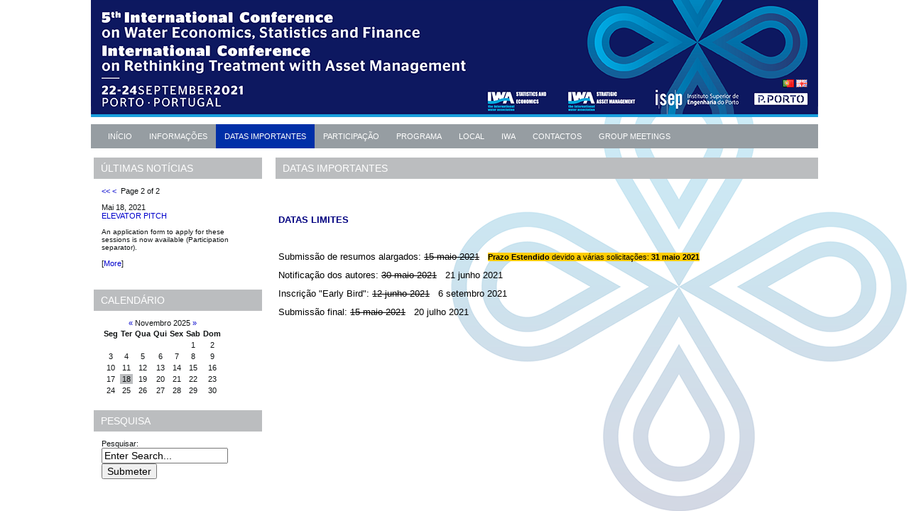

--- FILE ---
content_type: text/html; charset=utf-8
request_url: https://www2.isep.ipp.pt/iwa_porto2021/index.php?mact=News,mc2714,default,1&mc2714number=3&mc2714lang=en_US&mc2714pagenumber=2&mc2714returnid=161&page=161
body_size: 3929
content:

<!DOCTYPE html PUBLIC "-//W3C//DTD XHTML 1.0 Transitional//EN" "http://www.w3.org/TR/xhtml1/DTD/xhtml1-transitional.dtd">
<html xmlns="http://www.w3.org/1999/xhtml" dir="ltr" lang="en-US" xml:lang="en">
<head>
  <link rel="canonical" href="https://www2.isep.ipp.pt/iwa_porto2021/index.php?page=datas-importantes" />
   
    <title>IWA PORTO 2021 - DATAS IMPORTANTES</title>
   
    <base href="https://www2.isep.ipp.pt/iwa_porto2021/" />
<meta name="Generator" content="CMS Made Simple - Copyright (C) 2004-10 Ted Kulp. All rights reserved." />
<meta http-equiv="Content-Type" content="text/html; charset=utf-8" />
<meta name="description" content="IWA PORTO 2021 - 5TH INTERNATIONAL CONFERENCE ON WATER ECONOMICS, STATISTICS AND FINANCE; INTERNATIONAL CONFERENCE ON RETHINKING TREATMENT WITH ASSET MANAGEMENT"> 
<meta name="keywords" content="IWA PORTO 2021, 5TH, INTERNATIONAL, CONFERENCE, WATER ECONOMICS, STATISTICS, FINANCE, RETHINKING, TREATMENT, ASSET, MANAGEMENT, ISEP, ">
<meta name="robots" content="index, follow">

   
    <link rel="stylesheet" type="text/css" media="all" href="https://www2.isep.ipp.pt/iwa_porto2021/stylesheet.php?cssid=50&amp;mediatype=all" />

   
    
    <script type="text/javascript" src="./uploads/ISEP_DEP/script.js"></script>    
    <!--[if IE 6]><link rel="stylesheet" href="./uploads/ISEP_DEP/style.ie6.css" type="text/css" media="screen" /><![endif]-->
    <!--[if IE 7]><link rel="stylesheet" href="./uploads/ISEP_DEP/style.ie7.css" type="text/css" media="screen" /><![endif]-->
   

   <link rel="start" title="Inglês" href="https://www2.isep.ipp.pt/iwa_porto2021/" />
   <link rel="prev" title="INFORMAÇÕES GERAIS" href="https://www2.isep.ipp.pt/iwa_porto2021/index.php?page=informacoes-gerais" />
   <link rel="next" title="PARTICIPAÇÃO" href="https://www2.isep.ipp.pt/iwa_porto2021/index.php?page=participacao" />
   

</head>
    <div class="Main">
        <div class="Sheet">
            <div class="Sheet-body">
                <div class="Header">
                    <div class="Header-png"></div>
<span>      <a href="https://www2.isep.ipp.pt/iwa_porto2021/modules/babel/redirect.php?newlang=PT&amp;newurl=https://www2.isep.ipp.pt/iwa_porto2021/index.php?page=datas-importantes" class="menubabel"><img src=./uploads/ISEP_DEP/PT.png></a> 
      <a href="https://www2.isep.ipp.pt/iwa_porto2021/modules/babel/redirect.php?newlang=EN&amp;newurl=https://www2.isep.ipp.pt/iwa_porto2021/index.php?page=important-dates" class="menubabel"><img src=./uploads/ISEP_DEP/EN.png></a> 
</span>
                    <div class="Header-jpeg"></div>
                </div>
<p>
                 <div class="nav">
                      <ul class="artmenu">
<li>&nbsp;&nbsp;&nbsp;</li>


	

						<li><a href="https://www2.isep.ipp.pt/iwa_porto2021/index.php?page=home-3"><span><span>INÍCIO</span></span></a>

			
				<ul>
		

						<li><a href="https://www2.isep.ipp.pt/iwa_porto2021/index.php?page=convite"><dfn>1.1.1: </dfn>CONVITE</a>
			
	</li>
	

						<li><a href="https://www2.isep.ipp.pt/iwa_porto2021/index.php?page=comissao-organizadora"><dfn>1.1.2: </dfn>COMISSÃO ORGANIZADORA</a>
			
	</li>
	

						<li><a href="https://www2.isep.ipp.pt/iwa_porto2021/index.php?page=patrocinadores"><dfn>1.1.3: </dfn>APOIOS / PATROCINADORES</a>
			
	</li>
	

						<li><a href="https://www2.isep.ipp.pt/iwa_porto2021/index.php?page=inscricoes"><dfn>1.1.4: </dfn>INSCRIÇÕES</a>
			
				</li></ul>
			</li>
		

						<li><a href="https://www2.isep.ipp.pt/iwa_porto2021/index.php?page=informacoes"><span><span>INFORMAÇÕES</span></span></a>

			
				<ul>
		

						<li><a href="https://www2.isep.ipp.pt/iwa_porto2021/index.php?page=comissao-organizadora-2"><dfn>1.2.1: </dfn>COMISSÃO ORGANIZADORA</a>
			
	</li>
	

						<li><a href="https://www2.isep.ipp.pt/iwa_porto2021/index.php?page=5-conferencia-internacional-de-financas-estatistica-e-economia-da-agua"><dfn>1.2.2: </dfn>5ª CONFERÊNCIA INTERNACIONAL DE FINANÇAS, ESTATÍSTICA E ECONOMIA DA ÁGUA</a>
			
				<ul>
		

						<li><a href="https://www2.isep.ipp.pt/iwa_porto2021/index.php?page=temas-e-topicos"><dfn>1.2.2.1: </dfn>TEMA E TÓPICOS</a>
			
	</li>
	

						<li><a href="https://www2.isep.ipp.pt/iwa_porto2021/index.php?page=comissao-cientifica"><dfn>1.2.2.2: </dfn>COMISSÃO CIENTÍFICA</a>
			
				</li></ul>
			</li>
		

						<li><a href="https://www2.isep.ipp.pt/iwa_porto2021/index.php?page=conferencia-internacional-sobre-repensar-os-tratamentos-atraves-da-gestao-de-ativos"><dfn>1.2.3: </dfn>CONFERÊNCIA INTERNACIONAL SOBRE REPENSAR OS TRATAMENTOS ATRAVÉS DA GESTÃO DE ATIVOS</a>
			
				<ul>
		

						<li><a href="https://www2.isep.ipp.pt/iwa_porto2021/index.php?page=temas-e-topicos-2" title="Home Page, shortcut key=1"><dfn>1.2.3.1: </dfn>TEMA E TÓPICOS</a>
			
	</li>
	

						<li><a href="https://www2.isep.ipp.pt/iwa_porto2021/index.php?page=comissao-cientifica-2"><dfn>1.2.3.2: </dfn>COMISSÃO CIENTÍFICA</a>
			
				</li></ul>
			</li>
		

						<li><a href="https://www2.isep.ipp.pt/iwa_porto2021/index.php?page=informacoes-gerais"><dfn>1.2.4: </dfn>INFORMAÇÕES GERAIS</a>
			
				</li></ul>
			</li>
		

										<li><a href="https://www2.isep.ipp.pt/iwa_porto2021/index.php?page=datas-importantes" class="active"><span><span>DATAS IMPORTANTES</span></span></a>
						
			
	</li>
	

						<li><a href="https://www2.isep.ipp.pt/iwa_porto2021/index.php?page=participacao"><span><span>PARTICIPAÇÃO</span></span></a>

			
				<ul>
		

						<li><a href="https://www2.isep.ipp.pt/iwa_porto2021/index.php?page=inscricoes-2"><dfn>1.4.1: </dfn>INSCRIÇÕES</a>
			
	</li>
	

						<li><a href="https://www2.isep.ipp.pt/iwa_porto2021/index.php?page=elevator-pitch"><dfn>1.4.2: </dfn>ELEVATOR PITCH</a>
			
	</li>
	

						<li><a href="https://www2.isep.ipp.pt/iwa_porto2021/index.php?page=stands"><dfn>1.4.3: </dfn>STANDS</a>
			
	</li>
	

						<li><a href="https://www2.isep.ipp.pt/iwa_porto2021/index.php?page=alojamento"><dfn>1.4.4: </dfn>ALOJAMENTO</a>
			
				</li></ul>
			</li>
		

						<li><a href="https://www2.isep.ipp.pt/iwa_porto2021/index.php?page=programa"><span><span>PROGRAMA</span></span></a>

			
				<ul>
		

						<li><a href="https://www2.isep.ipp.pt/iwa_porto2021/index.php?page=book-of-abstracts"><dfn>1.5.1: </dfn>BOOK OF ABSTRACTS</a>
			
	</li>
	

						<li><a href="https://www2.isep.ipp.pt/iwa_porto2021/index.php?page=programa-geral"><dfn>1.5.2: </dfn>PROGRAMA GERAL</a>
			
	</li>
	

						<li><a href="https://www2.isep.ipp.pt/iwa_porto2021/index.php?page=think-tank"><dfn>1.5.3: </dfn>SESSÃO THINK TANK</a>
			
	</li>
	

						<li><a href="https://www2.isep.ipp.pt/iwa_porto2021/index.php?page=sessoes-paralelas"><dfn>1.5.4: </dfn>SESSÕES PARALELAS</a>
			
	</li>
	

						<li><a href="https://www2.isep.ipp.pt/iwa_porto2021/index.php?page=sessao-posters"><dfn>1.5.5: </dfn>SESSÃO POSTERS</a>
			
	</li>
	

						<li><a href="https://www2.isep.ipp.pt/iwa_porto2021/index.php?page=sessao-elevator-pitch"><dfn>1.5.6: </dfn>SESSÃO ELEVATOR PITCH</a>
			
				</li></ul>
			</li>
		

						<li><a href="https://www2.isep.ipp.pt/iwa_porto2021/index.php?page=local"><span><span>LOCAL</span></span></a>

			
				<ul>
		

						<li><a href="https://www2.isep.ipp.pt/iwa_porto2021/index.php?page=local-da-conferencia"><dfn>1.6.1: </dfn>LOCAL DA CONFERÊNCIA</a>
			
	</li>
	

						<li><a href="https://www2.isep.ipp.pt/iwa_porto2021/index.php?page=turismo"><dfn>1.6.2: </dfn>TURISMO</a>
			
				</li></ul>
			</li>
		

						<li><a href="https://www2.isep.ipp.pt/iwa_porto2021/index.php?page=iwa"><span><span>IWA</span></span></a>

			
	</li>
	

						<li><a href="https://www2.isep.ipp.pt/iwa_porto2021/index.php?page=contactos"><span><span>CONTACTOS</span></span></a>

			
	</li>
	

						<li><a href="https://www2.isep.ipp.pt/iwa_porto2021/index.php?page=group-meetings"><span><span>GROUP MEETINGS</span></span></a>

			
</li>
</ul>

                        <div class="l">
                    </div>
                    <div class="r">
                        <div>
                       </div>    
                </div>
               <div class="contentLayout">

                    <div class="sidebar1">
   
<!--
                     <div class="Block">
                            <div class="Block-body">
                                <div class="BlockHeader">
                                    <div class="header-tag-icon">
                                        <div class="BlockHeader-text">
                                               LOGIN
                                        </div>
                                    </div>
                                    <div class="l"></div>
                                    <div class="r"><div></div></div>
                                </div>
                                <div class="BlockContent">
                                    <div class="BlockContent-body">
                                        <div>
                                             
<font size="-2"/>
<form id="m713a0moduleform_1" method="post" action="https://www2.isep.ipp.pt/iwa_porto2021/index.php?page=datas-importantes" class="cms_form">
<div class="hidden">
<input type="hidden" name="mact" value="FrontEndUsers,m713a0,do_login,1" />
<input type="hidden" name="m713a0returnid" value="161" />
<input type="hidden" name="page" value="161" />
</div>

<p>
<table border=0>
<tr><td>Sigla:&nbsp;</td><td><input type="text" class="cms_textfield" name="m713a0feu_input_username" id="m713a0feu_input_username" value="" size="12" maxlength="40" />
</td></tr>
<tr><td>Palavra Chave:</td><td><input type="password" class="cms_password" id="m713a0feu_input_password" name="m713a0feu_input_password" value="" size="12" maxlength="20" />
</td></tr>
</table>
   <br/>
<input type="submit" name="m713a0submit" value="Login"/><br/>

</p>
</form>

</font>

                                        </div>
                                    </div>
                                </div>
                            </div>
                        </div>
-->
                        <div class="Block">
                            <div class="Block-body">
                                <div class="BlockHeader">
                                    <div class="header-tag-icon">
                                        <div class="BlockHeader-text">
                                              ÚLTIMAS NOTÍCIAS
                                        </div>
                                    </div>
                                    <div class="l"></div>
                                    <div class="r"><div></div></div>
                                </div>
                                <div class="BlockContent">
                                    <div class="BlockContent-body">
                                        <div>
                                                        <!-- Start News Display Template -->

<ul class="list1">
</li>
</ul>





  <p>
<a href="https://www2.isep.ipp.pt/iwa_porto2021/index.php?mact=News,mc2714,default,1&amp;mc2714number=3&amp;mc2714lang=en_US&amp;mc2714pagenumber=1&amp;mc2714returnid=161&amp;mc2714returnid=161&amp;page=161">&lt;&lt;</a>&nbsp;<a href="https://www2.isep.ipp.pt/iwa_porto2021/index.php?mact=News,mc2714,default,1&amp;mc2714number=3&amp;mc2714lang=en_US&amp;mc2714pagenumber=1&amp;mc2714returnid=161&amp;mc2714returnid=161&amp;page=161">&lt;</a>&nbsp;
Page&nbsp;2&nbsp;of&nbsp;2
</p>
<div class="NewsSummary">

	<div class="NewsSummaryPostdate">
		Mai 18, 2021
	</div>

<div class="NewsSummaryLink">
<a href="https://www2.isep.ipp.pt/iwa_porto2021/index.php?mact=News,cntnt01,detail,0&amp;cntnt01articleid=14&amp;cntnt01lang=en_US&amp;cntnt01returnid=161" title="ELEVATOR PITCH">ELEVATOR PITCH</a>
</div>


	<div class="NewsSummarySummary">
		<!DOCTYPE html PUBLIC "-//W3C//DTD XHTML 1.0 Transitional//EN" "http://www.w3.org/TR/xhtml1/DTD/xhtml1-transitional.dtd">
<html>
<head>
</head>
<body>
<p><span style="font-family: helvetica; font-size: x-small;">An application form to apply for these sessions is now available (Participation separator).</span></p>
</body>
</html>	</div>

	<div class="NewsSummaryMorelink">
		[<a href="https://www2.isep.ipp.pt/iwa_porto2021/index.php?mact=News,cntnt01,detail,0&amp;cntnt01articleid=14&amp;cntnt01lang=en_US&amp;cntnt01returnid=161">More</a>]
	</div>



</div>
<br />
<!-- End News Display Template -->

                                                          </div>
                                    </div>
                                </div>
                            </div>
                        </div>
                        <div class="Block">
                            <div class="Block-body">
                                <div class="BlockHeader">
                                    <div class="header-tag-icon">
                                        <div class="BlockHeader-text">
                                               CALENDÁRIO
                                        </div>
                                    </div>
                                    <div class="l"></div>
                                    <div class="r"><div></div></div>
                                </div>
                                <div class="BlockContent">
                                    <div class="BlockContent-body">
                                        <div>
                                             <table class="calendar" id="cal-calendar"><caption class="calendar-month"><span class="calendar-prev"><a href="https://www2.isep.ipp.pt/iwa_porto2021/index.php?mact=CGCalendar,m3fc52,default,1&amp;m3fc52inline=1&amp;m3fc52use_session=&amp;m3fc52year=2025&amp;m3fc52month=10&amp;m3fc52returnid=161&amp;page=161">&laquo;</a></span>&nbsp;Novembro&nbsp;2025&nbsp;<span class="calendar-next"><a href="https://www2.isep.ipp.pt/iwa_porto2021/index.php?mact=CGCalendar,m3fc52,default,1&amp;m3fc52inline=1&amp;m3fc52use_session=&amp;m3fc52year=2025&amp;m3fc52month=12&amp;m3fc52returnid=161&amp;page=161">&raquo;</a></span></caption><tbody><tr><th abbr="Segunda">Seg</th><th abbr="Ter&ccedil;a">Ter</th><th abbr="Quarta">Qua</th><th abbr="Quinta">Qui</th><th abbr="Sexta">Sex</th><th abbr="Sabado">Sab</th><th abbr="Domingo">Dom</th></tr><tr><td colspan="5">&nbsp;</td><td align=center >1</td><td align=center >2</td></tr><tr><td align=center >3</td><td align=center >4</td><td align=center >5</td><td align=center >6</td><td align=center >7</td><td align=center >8</td><td align=center >9</td></tr><tr><td align=center >10</td><td align=center >11</td><td align=center >12</td><td align=center >13</td><td align=center >14</td><td align=center >15</td><td align=center >16</td></tr><tr><td align=center >17</td><td align=center class="calendar-today">18</td><td align=center >19</td><td align=center >20</td><td align=center >21</td><td align=center >22</td><td align=center >23</td></tr><tr><td align=center >24</td><td align=center >25</td><td align=center >26</td><td align=center >27</td><td align=center >28</td><td align=center >29</td><td align=center >30</td></tr></tbody></table>
                                                          </div>
                                    </div>
                                </div>
                            </div>
                        </div>
                        <div class="Block">
                            <div class="Block-body">
                                <div class="BlockHeader">
                                    <div class="header-tag-icon">
                                        <div class="BlockHeader-text">
                                            PESQUISA
                                        </div>
                                    </div>
                                    <div class="l"></div>
                                    <div class="r"><div></div></div>
                                </div>
                                <div class="BlockContent">
                                    <div class="BlockContent-body">
                                        <div>
                                         <form id="cntnt01moduleform_2" method="post" action="https://www2.isep.ipp.pt/iwa_porto2021/index.php?page=datas-importantes" class="cms_form">
<div class="hidden">
<input type="hidden" name="mact" value="Search,cntnt01,dosearch,0" />
<input type="hidden" name="cntnt01returnid" value="161" />
</div>

<label for="cntnt01searchinput">Pesquisar:&nbsp;</label><input type="text" class="search-input" id="cntnt01searchinput" name="cntnt01searchinput" size="20" maxlength="50" value="Enter Search..." onfocus="if(this.value==this.defaultValue) this.value='';" onblur="if(this.value=='') this.value=this.defaultValue;"/>

<input class="search-button" name="submit" value="Submeter" type="submit" />
</form>

                                                          </div>
                                    </div>
                                </div>
                            </div>
                        </div>
               </div>


                    <div class="content">
                        <div class="Post">
                            <div class="Post-body">
                        <div class="Post-inner">
                           <div class="PostHeaderIcon-wrapper"> <span class="PostHeader"> DATAS IMPORTANTES</span> </div>
<div class="PostContent"> <br />
<!DOCTYPE html PUBLIC "-//W3C//DTD XHTML 1.0 Transitional//EN" "http://www.w3.org/TR/xhtml1/DTD/xhtml1-transitional.dtd">
<html>
<head>
</head>
<body>
<p><!-- Add code here that should appear in the content block of all new pages --></p>
<p> </p>
<p><span style="color: #000080; font-family: helvetica; font-size: small;"><strong>DATAS LIMITES </strong></span></p>
<p><span style="color: #000080; font-family: helvetica; font-size: small;"><strong> </strong></span></p>
<p><span style="font-family: helvetica; font-size: small;">Submissão de resumos alargados: <span style="text-decoration: line-through;">15 maio 2021</span>   </span><span style="background-color: #ffcc00;"><strong>Prazo Estendido</strong> devido a várias solicitações: <strong>31 maio 2021</strong></span></p>
<p><span style="font-family: helvetica; font-size: small;">Notificação dos autores: <span style="text-decoration: line-through;">30 maio 2021</span>   21 junho 2021</span></p>
<p><span style="font-family: helvetica; font-size: small;">Inscrição "Early Bird": <span style="text-decoration: line-through;">12 junho 2021</span>   6 setembro 2021</span></p>
<p><span style="font-family: helvetica; font-size: small;">Submissão final: <span style="text-decoration: line-through;">15 maio 2021</span>   20 </span><span style="font-family: helvetica; font-size: small;">julho 2021</span></p>
</body>
</html></div>
<div class="cleared"></div>
</div>
</div>
</div>
</div>
</div>
<div class="cleared"></div>
<div class="Footer">
<div class="Footer-inner">
<div class="Footer-text">
&nbsp;</div>
</div>
</div>
</div>
</div>
<div class="cleared"></div>
<p class="page-footer">&nbsp;</p>
</div>
</body>
</html>


--- FILE ---
content_type: text/css; charset=utf-8
request_url: https://www2.isep.ipp.pt/iwa_porto2021/stylesheet.php?cssid=50&mediatype=all
body_size: 4183
content:
/* Start of CMSMS style sheet 'ISEP_DEP : ISEP_DEP CSS' */
body
{
  margin: 0 auto;
  padding: 0;
 background-color: #FFFFFF;
   background-image: url(uploads/ISEP_DEP/marca2.png);
   background-position: right bottom;
   background-repeat: no-repeat;
   background-attachment: fixed;
}

.Main
{
  position: absolute;
  width: 100%;
  left: 0;
  top: 0;
}

.calendar-today
{
   background-color: #BBBDBF;
}

.PageBackgroundSimpleGradient
{
  background-repeat: repeat-x;
  height: 250px;
}

.cleared
{
  float: none;
  clear: both;
  margin: 0;
  padding: 0;
  border: none;
  font-size:1px;
}


.Sheet
{
  min-width:63px;
  min-height:63px;
  margin: 0 auto;
  position: relative;
  z-index: 0;
  width: 1040px;
}



.Sheet-body
{
  position: relative;
  z-index: 0;
  margin: 0px;
}

.Sheet-tl
{
  position: absolute;
  overflow: hidden;
  z-index: -1;
  top: 0;
  left: 0;
  width: 41px;
  height: 41px;
}

.Sheet-tr
{
  position: absolute;
  overflow: hidden;
  z-index: -1;
  top: 0;
  right: 0;
  width: 41px;
  height: 41px;
}

.Sheet-tr div
{
  position: absolute;
  z-index: -1;
  top: 0px;
  left: -41px;
  width: 82px;
  height: 82px;
}

.Sheet-bl
{
  position: absolute;
  overflow: hidden;
  z-index: -1;
  bottom: 0;
  left: 0;
  width: 41px;
  height: 41px;
}

.Sheet-bl div
{
  position: absolute;
  z-index: -1;
  top: -41px;
  left: 0;
  width: 82px;
  height: 82px;
  background-image: url(uploads/ISEP_DEP/Sheet-s.png);
}

.Sheet-br
{
  position: absolute;
  overflow: hidden;
  z-index: -1;
  bottom: 0;
  right: 0;
  width: 41px;
  height: 41px;
}

.Sheet-br div
{
  position: absolute;
  z-index: -1;
  top: -41px;
  left: -41px;
  width: 82px;
  height: 82px;
  background-image: url(uploads/ISEP_DEP/Sheet-s.png);
}

.Sheet-tc
{
  position: absolute;
  overflow:hidden;
  z-index: -1;
  top: 0;
  left: 41px;
  right: 41px;
  height: 41px;
}

.Sheet-tc div
{
  position: absolute;
  z-index: -1;
  top: 0;
  left: 0;
  width: 100%;
  height: 82px;
}

.Sheet-bc
{
  position: absolute;
  overflow:hidden;
  z-index: -1;
  bottom: 0;
  left: 41px;
  right: 41px;
  height: 41px;
}

.Sheet-bc div
{
  position: absolute;
  z-index: -1;
  top: -41px;
  left: 0;
  width: 100%;
  height: 82px;
  background-image: url(uploads/ISEP_DEP/Sheet-h.png);
}

.Sheet-cl
{
  position: absolute;
  overflow:hidden;
  z-index: -1;
  top: 41px;
  left: 0;
  width: 41px;
  bottom: 41px;
}

.Sheet-cl div
{
  position: absolute;
  z-index: -1;
  top: 0;
  left: 0;
  width: 82px;
  height: 100%;
  background-image: url(uploads/ISEP_DEP/Sheet-v.png);
}

.Sheet-cr
{
  position: absolute;
  overflow:hidden;
  z-index: -1;
  top: 41px;
  right: 0;
  width: 41px;
  bottom: 41px;
}

.Sheet-cr div
{
  position: absolute;
  z-index: -1;
  top: 0;
  left: -41px;
  width: 82px;
  height: 100%;
  background-image: url(uploads/ISEP_DEP/Sheet-v.png);
}

.Sheet-cc
{
  position: absolute;
  overflow:hidden;
  z-index: -2;
  top: 41px;
  left: 41px;
  right: 41px;
  bottom: 41px;
  background-image: url(uploads/ISEP_DEP/Sheet-c.png);
}


.Sheet
{
  margin-top: 0px;
}

div.Header
{
  margin: 0 auto;
  position: relative;
  z-index:0;
  width: 1024px;
  height: 75px;
  text-align: right;
}

div.Header-png
{
  position: absolute;
  z-index:-1;
  top: 0;
  left: 0;
  width: 1024px;
  height: 170px;
  background-image: url(uploads/ISEP_DEP/BANNER.jpg);
  background-repeat: no-repeat;
  background-position: left top;
}


div.Header-jpeg
{
  position: absolute;
  z-index:-2;
  top: 0;
  left: 0;
  width: 1024px;
  height: 150px;
  background-image: url(uploads/ISEP_DEP/BANNER.png);
  

  background-repeat: no-repeat;
  background-position: center center;
}

.menubabel
{
    position: relative;
    top: 112px;
    right: 15px;
}

.logo
{
  display : block;
  position: absolute;
  left: 10px;
  top: 10px;
  width: 968px;
}

h1.logo-name
{
  display: block;
  text-align: left;
}

h1.logo-name, h1.logo-name a, h1.logo-name a:link, h1.logo-name a:visited, h1.logo-name a:hover
{
  font-family: "Trebuchet MS", Arial, Helvetica, Sans-Serif;
  font-size: 27px;
  font-style: normal;
  font-weight: normal;
  text-decoration: none;
  letter-spacing: 3px;
  padding:0;
  margin:0;
  color: #B1E0F1 !important;
}

.logo-text
{
  display: block;
  text-align: left;
}

.logo-text, .logo-text a
{
  font-family:Eurostile,Arial, Helvetica, Sans-Serif;
  font-size: 20px;
  font-style: normal;
  font-weight: normal;
  letter-spacing: 1px;
  padding:0;
  margin:0;
  color: #E1F3FA !important;
}


.artmenu a, .artmenu a:link, .artmenu a:visited
{
  text-align:center;
  text-decoration:none;

  color: #FFFFFF;
  outline:none;
  letter-spacing:normal;
  word-spacing:normal;
}

.artmenu a:hover
{
  text-align:center;
  text-decoration:none;
  color: #000000;
  outline:none;
  letter-spacing:normal;
  word-spacing:normal;
  background-image: url(uploads/ISEP_DEP/cor.png);
}

.artmenu, .artmenu ul
{
  margin: 0;
  padding: 0;
  border: 0;
  list-style-type: none;
  display: block;
}

.artmenu li
{
  margin: 0;
  padding: 0;
  border: 0;
  display: block;
  float: left;
  position: relative;
  z-index: 5;
  background:none;
}

.artmenu li:hover
{
  z-index: 10000;
  white-space: normal;
}

.artmenu li li
{
  float: none;
}

.artmenu ul
{
  visibility: hidden;
  position: absolute;
  z-index: 10;
  left: 0;
  top: 0;
  background:none;
}

.artmenu li:hover>ul
{
  visibility: visible;
  top: 100%;
}

.artmenu li li:hover>ul
{
  top: 0;
  left: 100%;
}

.artmenu:after, .artmenu ul:after
{
  content: ".";
  height: 0;
  display: block;
  visibility: hidden;
  overflow: hidden;
  clear: both;
}
.artmenu, .artmenu ul
{
  min-height: 0;
}

.artmenu ul
{
  padding: 10px 30px 30px 30px;
  margin: -10px 0 0 -30px;
}

.artmenu ul ul
{
  padding: 30px 30px 30px 10px;
  margin: -30px 0 0 -10px;
}



.nav
{
  position: relative;
  margin: 0  auto;
  width: 1024px;
  height: 42px;
  z-index: 100;
  top: 88px;
}

.artmenu
{
  padding: 0px 0px 0px 0px;
  background-repeat: repeat-x;
  background-image: url(uploads/ISEP_DEP/cinza.png);
}


.nav .l, .nav .r, .nav .r div
{
  top: 0;
  position: absolute;
  z-index: -1;
  overflow: hidden;
  height: 42px;
}

.nav .l
{
  left: 0;
  right: 0px;
}


.nav .r
{
  right: 0;
  width: 0px;
}


.nav .r div
{
  width: 988px;
  right: 0;
}


.nav .l, .nav .r div
{
  background-position: left top;
  background-repeat: no-repeat;
}

.artmenu ul li
{
  background-repeat: repeat-x;
  background-image: url(uploads/ISEP_DEP/cinza.png);
  clear: both;
}

.artmenu a , .artmenu a span
{
  height: 34px;
  display: block;
}


.artmenu a
{
  cursor: pointer;
  text-decoration: none;
  margin-right: 0px;
  margin-left: 0px;

}
.artmenu a
{
  text-transform:uppercase;
}

.artmenu a span
{
}
.artmenu a span span
{
  font-family: Verdana, Geneva, Arial, Helvetica, Sans-Serif;
  font-size: 11px;
  font-style: normal;
  padding: 0 12px;
  margin: 0 0px;
  line-height: 34px;
  text-align: center;

  background-position: right top;
  background-repeat: no-repeat;
}

.artmenu span span
{
  font-family: Verdana, Geneva, Arial, Helvetica, Sans-Serif;
  font-style: normal;
  padding: 0 12px;
  margin: 0 0px;
  line-height: 34px;
  text-align: center;
  background-position: right top;
  background-repeat: no-repeat;
  text-decoration: none;
  outline: none;
  letter-spacing: normal;
  word-spacing: normal;
  text-transform: uppercase;
  font-size: 12px;
}

.artmenu  li.sectionheader
{
  font-family: Verdana, Geneva, Arial, Helvetica, Sans-Serif;
  font-style: normal;
  padding: 0 12px;
  margin: 0 0px;
  line-height: 34px;
  text-align: center;
  background-position: right top;
  text-decoration: none;
  outline: none;
  letter-spacing: normal;
  word-spacing: normal;
  text-transform: uppercase;
  font-size: 11px;
color: #ffffff;
}
.artmenu  li.sectionheaderactive
{
  font-family: Verdana, Geneva, Arial, Helvetica, Sans-Serif;
  font-style: normal;
  padding: 0 12px;
  margin: 0 0px;
  line-height: 34px;
  text-align: center;
  background-position: right top;
  text-decoration: none;
  outline: none;
  letter-spacing: normal;
  word-spacing: normal;
  text-transform: uppercase;
  font-size: 11px;
color: #ffffff;
  background-image: url(uploads/ISEP_DEP/cor.png);
}
.artmenu  li.sectionheader:hover
{
  color: #000000;
  background-image: url(uploads/ISEP_DEP/cor.png);
}
.artmenu  li.sectionheaderactive:hover
{
  color: #000000;
}

.artmenu a:hover span span
{
  color: #ffffff;
}

.artmenu li:hover a span span
{
  color: #000000;
}


.artmenu a.active
{
color: #ffffff;
  background-image: url(uploads/ISEP_DEP/cor.png);
}
.artmenu a.active span
{

}

.artmenu a.active span span
{

}

.artmenu ul a
{
  display:block;
  text-align: center;
  white-space: nowrap;
  height: 29px;
  overflow:hidden;
  line-height: 29px;
  margin-right: 10px;

  background-color: #a8b0b6;

  border-width: 0px;
  border-style: solid;
  border-color: #993e27;
}

.nav ul.artmenu ul span, .nav ul.artmenu ul span span
{
  display: inline;
  float: none;
  margin: inherit;
  padding: inherit;
  background-image: none;
  text-align: inherit;
  text-decoration: inherit;
}

.artmenu ul a, .artmenu ul a:link, .artmenu ul a:visited, .artmenu ul a:hover, .artmenu ul a:active, .nav ul.artmenu ul span, .nav ul.artmenu ul span span
{
  text-align: left;
  text-indent: 12px;
  text-decoration: none;
  line-height: 29px;
  color: #FFFFFF;
background-image: url(uploads/ISEP_DEP/cinza.png);
  font-family: Verdana, Arial, Helvetica, Sans-Serif;
  font-size: 11px;
  font-style: normal;
}


.artmenu ul ul a
{
  margin-left: auto;
}

.artmenu ul li a:hover
{
  color: #76736d;
  border-color: #B8C4C6;
  background-position: 0 -29px;
}

.artmenu ul li:hover>a
{
  color: #ffffff;
background-image: url(uploads/ISEP_DEP/cor.png);
  border-color: #B8C4C6;
  background-position: 0 -29px;
}

.nav .artmenu ul li a:hover span, .nav .artmenu ul li a:hover span span
{
  color: #76736d;
}

.nav .artmenu ul li:hover>a span, .nav .artmenu ul li:hover>a span span
{
  color: #76736d;
}

.contentLayout
{
  margin-bottom: 5px;
  width: 1024px;
  position: relative;
}

.Block
{
  overflow: hidden;
  min-width:15px;
  min-height:15px;
  margin: 0 auto;
  position: relative;
  z-index: 0;
}


.Block-body
{
  position: relative;
  z-index: 0;
  margin: 4px;
}

.Block-tl
{
  position: absolute;
  overflow: hidden;
  z-index: -1;
  top: 0;
  left: 0;
  width: 7px;
  height: 7px;
  background-image: url(uploads/ISEP_DEP/Block-s.png);
}

.Block-tr
{
  position: absolute;
  overflow: hidden;
  z-index: -1;
  top: 0;
  right: 0;
  width: 7px;
  height: 7px;
}

.Block-tr div
{
  position: absolute;
  z-index: -1;
  top: 0px;
  left: -7px;
  width: 14px;
  height: 14px;
  background-image: url(uploads/ISEP_DEP/Block-s.png);
}

.Block-bl
{
  position: absolute;
  overflow: hidden;
  z-index: -1;
  bottom: 0;
  left: 0;
  width: 7px;
  height: 7px;
}

.Block-bl div
{
  position: absolute;
  z-index: -1;
  top: -7px;
  left: 0;
  width: 14px;
  height: 14px;
  background-image: url(uploads/ISEP_DEP/Block-s.png);
}

.Block-br
{
  position: absolute;
  overflow: hidden;
  z-index: -1;
  bottom: 0;
  right: 0;
  width: 7px;
  height: 7px;
}

.Block-br div
{
  position: absolute;
  z-index: -1;
  top: -7px;
  left: -7px;
  width: 14px;
  height: 14px;
  background-image: url(uploads/ISEP_DEP/Block-s.png);
}

.Block-tc
{
  position: absolute;
  overflow:hidden;
  z-index: -1;
  top: 0;
  left: 7px;
  right: 7px;
  height: 7px;
}

.Block-tc div
{
  position: absolute;
  z-index: -1;
  top: 0;
  left: 0;
  width: 100%;
  height: 14px;
  background-image: url(uploads/ISEP_DEP/Block-h.png);
}

.Block-bc
{
  position: absolute;
  overflow:hidden;
  z-index: -1;
  bottom: 0;
  left: 7px;
  right: 7px;
  height: 7px;
}

.Block-bc div
{
  position: absolute;
  z-index: -1;
  top: -7px;
  left: 0;
  width: 100%;
  height: 14px;
  background-image: url(uploads/ISEP_DEP/Block-h.png);
}

.Block-cl
{
  position: absolute;
  overflow:hidden;
  z-index: -1;
  top: 7px;
  left: 0;
  width: 7px;
  bottom: 7px;
}

.Block-cl div
{
  position: absolute;
  z-index: -1;
  top: 0;
  left: 0;
  width: 14px;
  height: 100%;
  background-image: url(uploads/ISEP_DEP/Block-v.png);
}

.Block-cr
{
  position: absolute;
  overflow:hidden;
  z-index: -1;
  top: 7px;
  right: 0;
  width: 7px;
  bottom: 7px;
}

.Block-cr div
{
  position: absolute;
  z-index: -1;
  top: 0;
  left: -7px;
  width: 14px;
  height: 100%;
  background-image: url(uploads/ISEP_DEP/Block-v.png);
}

.Block-cc
{
  position: absolute;
  overflow:hidden;
  z-index: -2;
  top: 7px;
  left: 7px;
  right: 7px;
  bottom: 7px;
  background-image: url(uploads/ISEP_DEP/Block-c.png);
}


.Block
{
  margin: 0px;
}


.BlockHeader
{
  position: relative;
  overflow: hidden;
  height: 30px;
  z-index: 0;
  line-height: 30px;
  padding: 0 10px;
  margin-bottom: 0px;
}

.BlockHeader-text
{
  white-space : nowrap;
  color: #FFFFFF;
  font-family: Verdana, Geneva, Arial, Helvetica, Sans-Serif;
  font-size: 14px;
  font-style: normal;
  line-height: 30px;
}


.BlockHeader .l, .BlockHeader .r, .BlockHeader .r div
{
  top: 0;
  position: absolute;
  z-index: -1;
  overflow: hidden;
  height: 30px;
}

.BlockHeader .l
{
  left: 0;
  right: 6px;
}


.BlockHeader .r
{
  right: 0;
  width: 6px;
}


.BlockHeader .r div
{
  width: 988px;
  right: 0;
}


.BlockHeader .l, .BlockHeader .r div
{
  background-position: left top;
  background-repeat: repeat-x;
  background-color: #BBBDBF;
}


.BlockContent
{
  overflow: hidden;
  min-width:1px;
  min-height:1px;
  margin: 0 auto;
  position: relative;
  z-index: 0;
}


.BlockContent-body
{
  position: relative;
  z-index: 0;
  margin: 11px;
}


.BlockContent-body
{
  color:#101314;
  font-family: Verdana, Geneva, Arial, Helvetica, Sans-Serif;
  font-size: 11px;
  font-style: normal;
  font-weight: normal;
}

.BlockContent-body a:link
{
  color: #0000CC;
  font-family: Verdana, Geneva, Arial, Helvetica, Sans-Serif;
  text-decoration: none;
}

.BlockContent-body a:visited, .BlockContent-body a.visited
{
  color: #7A9194;
  font-family: Verdana, Geneva, Arial, Helvetica, Sans-Serif;
  text-decoration: underline;
}

.BlockContent-body a:hover, .BlockContent-body a.hover
{
  color: #208EB6;
  font-family: Verdana, Geneva, Arial, Helvetica, Sans-Serif;
  text-decoration: none;
}


.BlockContent-body ul
{
  list-style-type: none;
  color: #0B2F3D;
  margin:0;
  padding:0;
}

.BlockContent-body li
{
  font-family: Arial, Helvetica, Sans-Serif;
  font-size: 12px;
  text-decoration: none;
}

.BlockContent-body ul li
{
  padding:0px 0 0px 16px;
  background-image: url(uploads/ISEP_DEP/BlockContentBullets.png);
  background-repeat:no-repeat;
  margin:0.5em 0 0.5em 0;
  line-height:1.2em;
}

.Post
{
  overflow: hidden;
  min-width:15px;
  min-height:15px;
  margin-top: 10px;
  margin-left: 15px;
  position: relative;
  z-index: 0;
}


.Post-body
{
  position: relative;
  z-index: 0;
  margin: 0px;
}

.Post-tl
{
  position: absolute;
  overflow: hidden;
  z-index: -1;
  top: 0;
  left: 0;
  width: 7px;
  height: 7px;
  background-image: url(uploads/ISEP_DEP/Post-s.png);
}

.Post-tr
{
  position: absolute;
  overflow: hidden;
  z-index: -1;
  top: 0;
  right: 0;
  width: 7px;
  height: 7px;
}

.Post-tr div
{
  position: absolute;
  z-index: -1;
  top: 0px;
  left: -7px;
  width: 14px;
  height: 14px;
  background-image: url(uploads/ISEP_DEP/Post-s.png);
}

.Post-bl
{
  position: absolute;
  overflow: hidden;
  z-index: -1;
  bottom: 0;
  left: 0;
  width: 7px;
  height: 7px;
}

.Post-bl div
{
  position: absolute;
  z-index: -1;
  top: -7px;
  left: 0;
  width: 14px;
  height: 14px;
  background-image: url(uploads/ISEP_DEP/Post-s.png);
}

.Post-br
{
  position: absolute;
  overflow: hidden;
  z-index: -1;
  bottom: 0;
  right: 0;
  width: 7px;
  height: 7px;
}

.Post-br div
{
  position: absolute;
  z-index: -1;
  top: -7px;
  left: -7px;
  width: 14px;
  height: 14px;
  background-image: url(uploads/ISEP_DEP/Post-s.png);
}

.Post-tc
{
  position: absolute;
  overflow:hidden;
  z-index: -1;
  top: 0;
  left: 7px;
  right: 7px;
  height: 7px;
}

.Post-tc div
{
  position: absolute;
  z-index: -1;
  top: 0;
  left: 0;
  width: 100%;
  height: 14px;
  background-image: url(uploads/ISEP_DEP/Post-h.png);
}

.Post-bc
{
  position: absolute;
  overflow:hidden;
  z-index: -1;
  bottom: 0;
  left: 7px;
  right: 7px;
  height: 7px;
}

.Post-bc div
{
  position: absolute;
  z-index: -1;
  top: -7px;
  left: 0;
  width: 100%;
  height: 14px;
  background-image: url(uploads/ISEP_DEP/Post-h.png);
}

.Post-cl
{
  position: absolute;
  overflow:hidden;
  z-index: -1;
  top: 7px;
  left: 0;
  width: 7px;
  bottom: 7px;
}

.Post-cl div
{
  position: absolute;
  z-index: -1;
  top: 0;
  left: 0;
  width: 14px;
  height: 100%;
  background-image: url(uploads/ISEP_DEP/Post-v.png);
}

.Post-cr
{
  position: absolute;
  overflow:hidden;
  z-index: -1;
  top: 7px;
  right: 0;
  width: 7px;
  bottom: 7px;
}

.Post-cr div
{
  position: absolute;
  z-index: -1;
  top: 0;
  left: -7px;
  width: 14px;
  height: 100%;
  background-image: url(uploads/ISEP_DEP/Post-v.png);
}

.Post-cc
{
  position: absolute;
  overflow:hidden;
  z-index: -2;
  top: 7px;
  left: 7px;
  right: 7px;
  bottom: 7px;
  background-image: url(uploads/ISEP_DEP/Post-c.png);
}

a img
{
  border: 0;
}

.article img, img.article
{
  border-style: solid;
  border-width: 1px;
  border-color: #92BFD3;
  margin: 1em;
}

.metadata-icons img
{
  border: none;
  vertical-align: middle;
  margin:2px;
}


.article table, table.article
{
  border-collapse: collapse;
  margin: 1px;
  width:auto;
}

.article table, table.article .article tr, .article th, .article td
{
  background-color:Transparent;
}

.article th, .article td
{
  padding: 2px;
  border: solid 1px #5ABEE2;
  vertical-align: top;
  text-align:left;
}

.article th
{
  text-align:center;
  vertical-align:middle;
  padding: 7px;
}

.PostHeaderIcon-wrapper
{
  text-decoration:none;
  margin: 0.2em 0;
  padding: 0px;
  font-weight:normal;
  font-style:normal;
  letter-spacing:normal;
  word-spacing:normal;
  font-variant:normal;
  text-decoration:none;
  font-variant:normal;
  text-transform:none;
  text-align:left;
  text-indent:0;
  line-height:inherit;
  font-family: Arial, Helvetica, Sans-Serif;
  font-size: 22px;
  font-style: normal;
  text-align: left;
  color: #993e27;
  height: 30px;
  
  padding: 0px 10px;
}

.PostHeaderIcon-wrapper, .PostHeaderIcon-wrapper a, .PostHeaderIcon-wrapper a:link, .PostHeaderIcon-wrapper a:visited, .PostHeaderIcon-wrapper a:hover
{
  font-family: Verdana, Arial, Helvetica, Sans-Serif;
  font-size: 14px;
  font-style: normal;
  text-align: left;
  color: #FFFFFF;
  text-transform:uppercase;

  width: 100%;
  background-repeat: repeat-x;
  background-color: #BBBDBF;
  padding: 0px 10px;
  line-height: 30px;
}


.PostHeader a:link
{
  font-family: Arial, Helvetica, Sans-Serif;
  text-decoration: none;
  text-align: left;
  color: #1C7A9C;
}

.PostHeader a:visited, .PostHeader a.visited
{
  font-family: Arial, Helvetica, Sans-Serif;
  text-decoration: none;
  text-align: left;
  color: #4489A7;
}

.PostHeader a:hover, .PostHeader a.hovered
{
  font-family: Arial, Helvetica, Sans-Serif;
  text-decoration: none;
  text-align: left;
  color: #2F5F74;
}

body
{
  font-family: Arial, Helvetica, Sans-Serif;
  font-size: 12px;
  font-style: normal;
  font-weight: normal;
  color: #000000;
}

.PostContent
{
  font-family: Verdana, Geneva, Arial, Helvetica, Sans-Serif;
  font-size: 11px;
  font-style: normal;
  font-weight: normal;
  text-align: left;
  color: #000000;
  margin:4px;
}

a
{
  font-family: Arial, Helvetica, Sans-Serif;
  text-decoration: underline;
  color: #0000CC;
}


a:link
{
  font-family: Arial, Helvetica, Sans-Serif;
  text-decoration: underline;
  color: #0000CC;
}

a:visited, a.visited
{
  font-family: Arial, Helvetica, Sans-Serif;
  text-decoration: underline;
  color: #0000CC;
}

a:hover, a.hover
{
  font-family: Arial, Helvetica, Sans-Serif;
  text-decoration: none;
  color: #186C8B;
}

h1, h2, h3, h4, h5, h6,
h1 a, h2 a, h3 a, h4 a, h5 a, h6 a
h1 a:hover, h2 a:hover, h3 a:hover, h4 a:hover, h5 a:hover, h6 a:hover
h1 a:visited, h2 a:visited, h3 a:visited, h4 a:visited, h5 a:visited, h6 a:visited
{
  font-weight: normal;
  font-style: normal;
  text-decoration: none;
}


h1, h1 a, h1 a:link, h1 a:visited, h1 a:hover
{
  font-family: "Trebuchet MS", Arial, Helvetica, Sans-Serif;
  font-size: 28px;
  font-style: normal;
  font-weight: bold;
  text-align: left;
  color: #186C8B;
}

h2, h2 a, h2 a:link, h2 a:visited, h2 a:hover
{
  font-family: Arial, Helvetica, Sans-Serif;
  font-size: 22px;
  font-style: normal;
  font-weight: bold;
  text-align: left;
  color: #49585B;
}

h3, h3 a, h3 a:link, h3 a:visited, h3 a:hover
{
  font-family: Arial, Helvetica, Sans-Serif;
  font-size: 18px;
  font-style: normal;
  font-weight: bold;
  text-align: left;
  color: #186C8B;
}

h4, h4 a, h4 a:link, h4 a:visited, h4 a:hover
{
  font-family: Arial, Helvetica, Sans-Serif;
  font-size: 16px;
  font-style: normal;
  font-weight: bold;
  text-align: left;
  color: #22292A;
}

h5, h5 a, h5 a:link, h5 a:visited, h5 a:hover
{
  font-family: Arial, Helvetica, Sans-Serif;
  font-size: 14px;
  font-style: normal;
  font-weight: bold;
  text-align: left;
  color: #22292A;
}

h6, h6 a, h6 a:link, h6 a:visited, h6 a:hover
{
  font-family: Arial, Helvetica, Sans-Serif;
  font-size: 14px;
  font-style: normal;
  font-weight: bold;
  text-align: left;
  color: #22292A;
}

ul
{
  list-style-type: none;
  color: #101314;
  margin:0;
  padding:0;
}

li
{
  font-family: Verdana, Geneva, Arial, Helvetica, Sans-Serif;
  font-size: 14px;
}



.Post ul li
{
  padding:0px 0 0px 16px;
  background-image: url(uploads/ISEP_DEP/PostBullets.png);
  background-repeat:no-repeat;
  margin:0.5em 0 0.5em 0;
  line-height:1.2em;
}


blockquote p
{
  color:#000000;
  font-family: Verdana, Geneva, Arial, Helvetica, Sans-Serif;
  font-style: normal;
  font-weight: normal;
  text-align: left;
}

blockquote
{
  border-color:#C5DDE7;
  border-width: 1px;
  border-style: solid;

  margin:10px 10px 10px 50px;
  padding:5px 5px 5px 41px;

  background-color:#E6F0F5;

  background-image:url(uploads/ISEP_DEP/PostQuote.png);
  background-position:left top;
  background-repeat:no-repeat;
}


button.Button, a.Button
{
  position:relative;
  display:inline-block;
  width: auto;
  outline:none;
  border:none;
  background:none;
  line-height:32px;
  margin:0;
  padding:0;
  overflow: visible;
  cursor: default;
  text-decoration: none !important;
}


*:first-child+html button.Button, *:first-child+html a.Button
{
  display:list-item;
  list-style-type:none;
  float:left;
}

.Button .btn
{
  position: relative;
  overflow: hidden;
  display: block;
  width: auto;
  z-index: 0;
  height: 32px;
  color: #000000;
  white-space: nowrap;
  float: left;
}

.Button .t
{
  height:32px;
  white-space: normal;
  padding: 0 13px;
  font-family: Arial, Helvetica, Sans-Serif;
  font-size: 14px;
  font-style: normal;
  font-weight: normal;
  text-align: left;
  line-height: 32px;
  text-decoration: none !important;
}

input, select
{
  font-family: Arial, Helvetica, Sans-Serif;
  font-size: 14px;
  font-style: normal;
  font-weight: normal;
}

.Button .active
{
  color: #EDF4F8;
}

.Button .hover,  a.Button:hover
{
  color: #0E3D4E;
  text-decoration: none !important;
}

.Button .active .r
{
  top: -64px;
}

.Button .hover .r
{
  top: -32px;
}

.Button .r
{
  display: block;
  position: absolute;
  overflow: hidden;
  z-index: -1;
  top: 0;
  right: 0;
  width: 10px;
  height: 96px;
}


.Button .r span
{
  display: block;
  position: absolute;
  overflow: hidden;
  z-index: -1;
  top: 0;
  right: 0;
  width:409px;
  height: 96px;
}


.Button .active .l
{
  top: -64px;
}

.Button .hover .l
{
  top: -32px;
}

.Button .l
{
  display: block;
  position: absolute;
  overflow: hidden;
  z-index: -1;
  top: 0;
  left: 0;
  right: 10px;
  height: 96px;
}


.Button .l, .Button .r span
{
  background-image: url(uploads/ISEP_DEP/Button.png);
}

.Footer
{
  position:relative;
  z-index:0;
  overflow:hidden;
  width: 1040px;
  margin: 0px auto 0px auto;
}

.Footer .Footer-inner
{
  height:1%;
  position: relative;
  z-index: 0;
  padding: 0px;
  text-align: center;
}

.Footer .Footer-background
{
  position:absolute;
  z-index:-1;
  background-repeat:no-repeat;
  background-image: url(uploads/ISEP_DEP/Footer.png);
  width: 1040px;
  height: 100px;
  bottom:0;
  left:0;
}



.rss-tag-icon
{
  position: relative;
  display:block;
  float:left;
  background-image: url(uploads/ISEP_DEP/rssIcon.png);
  background-position: center right;
  background-repeat: no-repeat;
  margin: 0 5px 0 0;
  height: 32px;
  width: 24px;
}




.Footer .Footer-text p
{
  margin: 0;
}

.Footer .Footer-text
{
  display:inline-block;
  color:#1E2425;
  font-family: Verdana, Geneva, Arial, Helvetica, Sans-Serif;
  font-size: 10px;
}

.Footer .Footer-text a:link
{
  text-decoration: none;
  color: #1E3C48;
  font-family: Verdana, Geneva, Arial, Helvetica, Sans-Serif;
  font-size: 10px;
  text-decoration: none;
}

.Footer .Footer-text a:visited
{
  text-decoration: none;
  color: #08222B;
  font-family: Verdana, Geneva, Arial, Helvetica, Sans-Serif;
  font-size: 10px;
  text-decoration: underline;
}

.Footer .Footer-text a:hover
{
  text-decoration: none;
  color: #3B7791;
  font-family: Verdana, Geneva, Arial, Helvetica, Sans-Serif;
  font-size: 10px;
  text-decoration: none;
}

.page-footer, .page-footer a, .page-footer a:link, .page-footer a:visited, .page-footer a:hover
{
  font-family:Arial;
  font-size:10px;
  letter-spacing:normal;
  word-spacing:normal;
  font-style:normal;
  font-weight:normal;
  text-decoration:underline;
  color:#6BA8C2;
}

.page-footer
{
  margin:1em;
  text-align:center;
  text-decoration:none;
  color:#8B9FA2;
}

.contentLayout .sidebar1
{
  position: relative;
  margin: 0;
  padding: 0;
  border: 0;
  float: left;
  overflow: hidden;
  width: 245px;
  top: 9px;
}


.contentLayout .content
{
  position: relative;
  margin: 0;
  padding: 0;
  border: 0;
  float: left;
  overflow: hidden;
  width: 779px;
}

dfn 
{
position: absolute;
left: -1000px;
top: -1000px;
width: 0;
height: 0;
overflow: hidden;
display: inline;
} 


.fileIncludes
{
	background-image: url(uploads/ISEP_DEP/style.ie6.css);
	background-image: url(uploads/ISEP_DEP/style.ie7.css);
        background-image: url(uploads/ISEP_DEP/contact.jpg);
        background-image: url(uploads/ISEP_DEP/script.js);

}

.modal {
    display: block;
    position: fixed;
    z-index: 1;
    left: 0;
    top: 0;
    width: 100%;
    height: 100%;
    overflow: auto;
    background-color: rgb(0,0,0);
    background-color: 
    rgba(0,0,0,0.8);
    padding-top: 60px;
}
.modal-content {
  position: fixed;
  top: 50%;
  left: 50%;
  transform: translate(-50%, -50%);
  -webkit-transform: translate(-50%, -50%);
  -moz-transform: translate(-50%, -50%);
  -o-transform: translate(-50%, -50%);
  -ms-transform: translate(-50%, -50%);
  
  font-size: 20px;
  padding: 5px;
  z-index: 100;

}
/* End of 'ISEP_DEP : ISEP_DEP CSS' */

